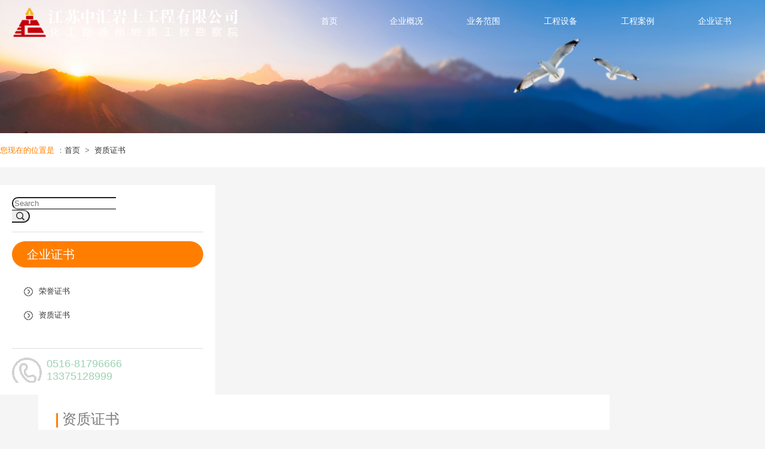

--- FILE ---
content_type: text/html; charset=utf-8
request_url: http://zhytgs.com/certificate/show-143.html
body_size: 3540
content:
<!DOCTYPE html>
<html>
<head><meta charset="utf-8" />
    
    <title>企业信用管理档案 - 资质证书 - 江0苏中汇岩土工程有限公司</title>
    <meta name="keywords" content="" />
    <meta name="description" content="" />
    <meta charset="UTF-8">
    <meta name="renderer" content="webkit">
    <meta http-equiv="X-UA-Compatible" content="IE=edge,chrome=1">
    <meta name="viewport" content="width=device-width, initial-scale=1.0,user-scalable=no">
    <meta name="viewport" content="width=device-width, initial-scale=1, minimum-scale=1, maximum-scale=1, user-scalable=no">
    <link rel="stylesheet" href="/templates/main/css/public.css" />
    <link rel="stylesheet" href="/templates/main/css/index.css" />
    <link rel="stylesheet" href="/templates/main/css/masterslider.main.css" />
    <link rel="stylesheet" href="/templates/main/css/ms-skin-sample.css" />
    <link rel="stylesheet" type="text/css" href="http://www.jq22.com/jquery/bootstrap-3.3.4.css">
    <link rel="stylesheet" href="/templates/main/css/qyjj.css">
    <script type="text/javascript" src="/templates/main/js/jquery-1.11.0.js"></script>
    <script src="http://www.jq22.com/jquery/bootstrap-3.3.4.js"></script>
</head>

<body>

    <div class="idx_bannerbox">
<!--Header-->
<div class="head">
    <div class="w100 clearfix">
        <a class="logo fl" href="#">
            <img src="/templates/main/images/logo.png">
        </a>
        <a class="_a1" href="#">
            <img src="/templates/main/images/menu.png" alt="">
        </a>
        <section class="demo">
            <div class="page-menu-wrapper clearfix">
                <ul class="menu-share">
                    <li><a href="/index.html">首页</a></li>
                    <li>
                        <a href="#" title="">企业概况</a>
                        <ul class="dropdown-menu follow">
                         
                            <li><a href="/content/about.html" title="">企业简介</a></li>
                            <li><a href="/content/culture.html" title="">企业文化</a></li>
                            <li><a href="/content/organization.html" title="">组织机构</a></li>
                        </ul>
                    </li>
                    <li><a href="/content/business.html">业务范围</a></li>
                    <li><a href="/equipments.html">工程设备</a></li>
                    <li>
                        <a href="#" title="">工程案例</a>
                        <ul class="dropdown-menu follow">
                              <!--类别-->
                       
                            <li><a href="/cases/57.html" title="">设计案例</a></li>
                             
                            <li><a href="/cases/56.html" title="">基坑支护</a></li>
                             
                            <li><a href="/cases/55.html" title="">桩基施工</a></li>
                             

                        </ul>
                    </li>
                    <li>
                        <a href="#" title="">企业证书</a>
                        <ul class="dropdown-menu follow">
                               <!--类别-->
                       
                            <li><a href="/certificate/54.html" title="">荣誉证书</a></li>
                             
                            <li><a href="/certificate/53.html" title="">资质证书</a></li>
                             
                        </ul>
                    </li>
                </ul>
            </div>
        </section>


        <div class="footer-main">
            <div class="container _a14">
                <ul class="a30">
                    <li>
                        <div class="padding_1">
                            <div class="gz"></div>
                            <h6 class="bg_d font_weight">首页
                            </h6>

                        </div>
                    </li>
                    <li>
                        <div class="padding_1">
                            <div class="gz"></div>
                            <h6 class="bg_d font_weight">企业概况
                                        <img class="desktop-im" src="/templates/main/images/icon-jia.png" alt="">
                            </h6>
                            <ul class="_section">
                           <li><a href="/content/about.html" title="">企业简介</a></li>
                            <li><a href="/content/culture.html" title="">企业文化</a></li>
                            <li><a href="/content/organization.html" title="">组织机构</a></li>
                            </ul>
                        </div>
                    </li>
                    <li>
                        <div class="padding_1">
                            <div class="gz"></div>
                            <h6 class="bg_d font_weight">业务范围
                                      
                            </h6>
                         
                        </div>
                    </li>
                    <li>
                        <div class="padding_1">
                            <div class="gz"></div>
                            <h6 class="bg_d font_weight">工程设备
                                       
                            </h6>
                      
                        </div>
                    </li>
                    <li>
                        <div class="padding_1">
                            <div class="gz"></div>
                            <h6 class="bg_d font_weight">工程案例
                                        <img class="desktop-im" src="/templates/main/images/icon-jia.png" alt="">
                            </h6>
                            <ul class="_section">
                      
                            <li><a href="/cases/57.html" title="">设计案例</a></li>
                             
                            <li><a href="/cases/56.html" title="">基坑支护</a></li>
                             
                            <li><a href="/cases/55.html" title="">桩基施工</a></li>
                             
                            </ul>
                        </div>
                    </li>
                    <li>
                        <div class="padding_1">
                            <div class="gz"></div>
                            <h6 class="bg_d font_weight">企业证书
                                        <img class="desktop-im" src="/templates/main/images/icon-jia.png" alt="">
                            </h6>
                            <ul class="_section">
                        
                            <li><a href="/certificate/54.html" title="">荣誉证书</a></li>
                             
                            <li><a href="/certificate/53.html" title="">资质证书</a></li>
                             
                            </ul>
                        </div>
                    </li>
                </ul>
            </div>
        </div>
        <script>
            $(".padding_1 h6").click(function () {
                var b = $(this).children("img");
                var a = b.attr("src");
                if (a == "/templates/main/images/icon-jia.png") {

                    a = "/templates/main/images/icon-jian.png";
                    b.attr("src", a);
                    $(this).siblings("._section").show(300);
                    $(this).addClass("c-f");
                    $(this).removeClass("bg_d").parent().parent().siblings().find("._section").hide(300);
                    $(this).parent().parent().siblings().find("h6").removeClass("c-f");
                    $(this).removeClass("bg_d").parent().parent().siblings().find(".desktop-im").attr("src", "/templates/main/images/icon-jia.png")
                    $(this).removeClass("bg_d").parent().parent().siblings().find("h6").addClass("bg_d");
                } else {
                    a = "/templates/main/images/icon-jia.png";
                    b.attr("src", a);
                    $(this).parent().parent().children("._section").hide(300);
                    $(this).addClass("bg_d").siblings("._section").hide(300);
                    $(this).removeClass("c-f");
                }
            })
        </script>
    </div>
</div>

<!--/Header-->
        <div class="qyjj-ban">
            <img src="/templates/main/images/qyjj_ban2.jpg" alt="">
        </div>
    </div>
    
    <div class="brand-nav">
        <div class="container">
            <div class="row">
                <div class="col-lg-12 col-md-12 col-sm-12 col-xs-12">
                    <div class="brand1">
                        <span>您现在的位置是 <font>：</font></span>
                        <ul>
                            <li><a href="/index.html">首页</a> <font> &nbsp>&nbsp&nbsp</font> </li>
                   <!--         <li><a href="#">企业概况</a> <font>&nbsp >&nbsp&nbsp</font> </li>-->
                            <li><a href="<%linkurl("certificate")%">资质证书</a> <font></font> </li>
                        </ul>
                    </div>
                </div>
            </div>
        </div>
    </div>
    <div class="qyjj-main">
        <div class="container">
            <div class="row">
                <div class="col-lg-3 col-md-3 col-sm-3 col-xs-3 qyjj-main-left-search">
                    <div>
                        <form class="bs-example bs-example-form" role="form">
                            <div class="row">
                                <div class="col-lg-12 col-md-12 col-sm-12 col-xs-12 padding-0">
                                    <div class="input-group">
                                        <input type="text" class="form-control" placeholder="Search">
                                        <div class="input-group-btn">
                                            <button type="button" class="btn btn-default dropdown-toggle _input-group-btn1">
                                                <img src="/templates/main/images/qyjj-fdj.png" alt="">
                                            </button>
                                        </div><!-- /btn-group -->
                                    </div><!-- /input-group -->
                                </div><!-- /.col-lg-6 -->
                            </div><!-- /.row -->
                        </form>
                    </div>

                    <div class="_qy1">
                    <span>企业证书</span>
                        
                    <ul>
                        
                        <li>
                            <a href="/certificate/54.html">荣誉证书</a>
                        </li>
                          
                        <li>
                            <a href="/certificate/53.html">资质证书</a>
                        </li>
                          
                        </ul>
                    </div>
                    <script>
                        $(function(){
                            $("._qy1>ul>li>a").mouseover(function(){
                                $(this).css("background","url(\"/templates/main/images/qyjj-arrow2.png\") 0 13px no-repeat")
                                    .css("color","#FF7E00")
                            });
                            $("._qy1>ul>li>a").mouseout(function(){
                                $(this).css("background","url(\"/templates/main/images/qyjj-arrow1.png\") 0 13px no-repeat")
                                    .css("color","#333")
                            })
                        })
                    </script>
                    <div class="qyjj-tel">
                        <span>
                            0516-81796666  <br>
                            13375128999
                        </span>
                    </div>
                </div>


                <div class="col-lg-9 col-md-9 col-sm-9 col-xs-9 qyjj-right">
                    <div class="qyjj-right-1">

                        <span><i></i>资质证书</span>
                    </div>
                    <div class="qyjj-right-2">
                    	<div class="product_title">企业信用管理档案</div>
                    	<div class="product_time">发布时间：2018-03-23</div>
                        <p>
                            
                        	<img src="/upload/201803/23/201803231533057115.jpg" />
                        
                                
                        </p>
                    </div>

                </div>
            </div>
        </div>
    </div>
<!--Footer-->
    <div class="_footer">
        <div class="container">
            <div class="row">
                <div class="col-lg-12 col-md-12 col-sm-12 col-xs-12 padding-20">
                    <ul class="_footer_ul">
                        <!--<li>江00苏中汇岩土工程有限公司 ©版权所有</li>-->
                        <!--<li>服务热线：0516-81796666     手机号码：13375128999</li>-->
                        <!--<li>传真：0516-81796666</li>-->
                        <!--<li>地址: 徐州市泉山区卧牛山中化地质勘察院新建楼</li>-->
                        <li>联系人：杜明礼</li>
                        <li>联系人职务：总经理</li>
                        <li>联系电话：13375128999</li>
                        <li>公司电话：0516-8179666</li>
                        <li>地址: 徐州市泉山区卧牛山中化地质勘察院新建楼</li>
                        <li><a href="https://beian.miit.gov.cn/" >苏ICP备17074548号-1</a></li>
                    </ul>
                    <img class="_footer_img" src="/templates/main/images/ewm1.png" alt="">
                </div>
            </div>
        </div>
    </div>

<script type="text/javascript" src="/templates/main/js/jquery.superslide.2.1.2.js"></script>

<script type="text/javascript" src="/templates/main/js/index.js"></script>
<!--/Footer-->
</body>
</html>

--- FILE ---
content_type: text/css
request_url: http://zhytgs.com/templates/main/css/public.css
body_size: 3348
content:
html, body, div, span, applet, object, iframe, h1, h2, h3, 
h4, h5, h6, p, blockquote, pre, a, abbr, acronym, address, cite, code, del, dfn, em, font, img, ins, kbd, q, s, samp, 
small, strike, sub, sup, tt, var, dl, dt, dd, ol, ul, li, 
fieldset, form, label, legend, table, caption, tbody, tfoot, 
thead, tr, th, td { 
    margin: 0; 
    padding: 0; 
    border: 0; 
    outline: 0; 
    font-weight: inherit; 
    font-style: inherit; 
    font-size: 13px; 
    font-family:"microsoft yahei","simhei",sans-serif;
    vertical-align: baseline; 
	color:#7b7b7b;
} 
:focus { 
    outline: 0; 
}
html{width:100%;}
	
body{ position: relative; margin: 0 auto; max-width: 100%;-webkit-transition: padding-top 400ms; transition: padding-top 400ms;overflow-x: hidden;}
table { 
    border-collapse: separate; 
    border-spacing: 0; 
} 
caption, th, td { 
    text-align: left; 
    font-weight: normal; 
}
a{ text-decoration:none; color:#5a5a5a;} 
a img, iframe { 
    border: none; 
}
img{ vertical-align:top;} 
ol, ul { 
    list-style: none; 
} 
input, textarea, select, button { 
    font-size: 100%; 
    font-family: inherit; 
} 
select { 
    margin: inherit; 
} 
/* Fixes incorrect placement of numbers in ol’s in IE6/7 */ 
ol { *margin-left:2em; }

p{ line-height: 22px;}

 /* == clearfix == */ 
.clearfix:after { 
    content:"\200B"; 
    display:block; 
    height:0; 
    clear:both; 
}
 
.clearfix {*zoom:1;}/*IE/7/6*/ 
/* == 以上 reset Css == */ 


/* =====共用左右浮动====== */
.fl{ float:left;}
.fr{ float:right;}
/* =====共用左右浮动====== */





/*==== 共用宽度，左右居中 ======*/
.w1200{ width: 1200px; margin:0 auto;}
.hidden{display:none;}
.w100{ width: 100%; margin:0 auto;}

/* 字体 */


@font-face {
    font-family: 'novecento_widenormal';
    src: url('../font/novecentowide-normal.eot');
    src: url('../font/novecentowide-normal.eot?#iefix') format('embedded-opentype'),
         url('../font/novecentowide-normal.woff2') format('woff2'),
         url('../font/novecentowide-normal.woff') format('woff'),
         url('../font/novecentowide-normal.ttf') format('truetype'),
         url('../font/novecentowide-normal.svg#novecento_widenormal') format('svg');
    font-weight: normal;
    font-style: normal;
}

@font-face {
    font-family: 'dincond_medium';
    src: url('../font/dincond-medium-webfont.eot');
    src: url('../font/dincond-medium-webfont.eot?#iefix') format('embedded-opentype'),
         url('../font/dincond-medium-webfont.woff2') format('woff2'),
         url('../font/dincond-medium-webfont.woff') format('woff'),
         url('../font/dincond-medium-webfont.ttf') format('truetype'),
         url('../font/dincond-medium-webfont.svg#dincond-mediumalternateRg') format('svg');
    font-weight: normal;
    font-style: normal;

}

@font-face {
    font-family: 'dincond_bold';
    src: url('../font/dincond-bold-webfont.eot');
    src: url('../font/dincond-bold-webfont.eot?#iefix') format('embedded-opentype'),
         url('../font/dincond-bold-webfont.woff2') format('woff2'),
         url('../font/dincond-bold-webfont.woff') format('woff'),
         url('../font/dincond-bold-webfont.ttf') format('truetype'),
         url('../font/dincond-bold-webfont.svg#dincond-mediumalternateRg') format('svg');
    font-weight: normal;
    font-style: normal;

}
@font-face {font-family:"Montserrat-Regular";src:url("../font/Montserrat-Regular.eot?") format("eot"),url("../font/Montserrat-Regular.woff") format("woff"),url("../font/Montserrat-Regular.ttf") format("truetype"),url("../font/Montserrat-Regular.svg#Montserrat-Regular") format("svg");font-weight:normal;font-style:normal;}










a.greenmore{width:146px;height:40px; margin: 0 5px;padding-top:155px; color: #333; font-size: 18px; font-weight: bold; background-color: #93cdb3; text-align: center; display: inline-block; _zoom: 1; *display: inline; -webkit-transition: all 400ms; transition: all 800ms;}
a.greenmore2{width:146px;height:40px; margin: 67px 5px 0; color: #333; font-size: 18px; font-weight: bold; background-color: #b0c735;line-height:40px;border-radius: 20px; text-align: center; display: inline-block; _zoom: 1; *display: inline; -webkit-transition: all 400ms; transition: all 800ms;}
a.greenmore:hover{background-color:#66c397;transition: all 800ms;}
/* 顶部导航 */
.head{ position: fixed; left: 0; top: 0; padding-top: 30px; width: 100%; height: 50px;  -webkit-transition: all 300ms; transition: all 300ms; z-index: 5; position: absolute;}
.head.hide{ top: 0;}
.head .logo{width:30%;}
.head .logo img{width:100%;margin-left:15px;}
ul.nav{ margin-top: 1px;}
ul.nav li{ margin-left: 40px;}
ul.nav li a{ font-size: 14px; font-weight: bold;}

/* 顶部区域 */
.top_section{ position: relative; width: 100%; height: 677px; z-index: 2;}
.top_section .top_sectionbg{ position: absolute; left: 0; top: 0; width: 100%; height: 677px; z-index: 1; -webkit-animation: top_sectionbg 2s forwards; animation: top_sectionbg 2s forwards; opacity: 0;}
.top_section > .w1200{ position: relative; z-index: 2;}

.container>.w1200{position: relative;z-index:2;}
.about_sectionbg{ background:#000 url(../images/about_ban.jpg) center top no-repeat; background-size: cover;}
.news_sectionbg{ background:#000 url(../images/n1.jpg) center no-repeat; background-size: cover;}
.service_sectionbg{ background:#000 url(../images/s1.jpg) center no-repeat; background-size: cover;}
.focus_sectionbg{ background:#000 url(../images/temp2.jpg) center no-repeat; background-size: cover;}
.prod_sectionbg{ background:#000 url(../images/temp.jpg) center no-repeat; background-size: cover;}
.join_sectionbg{ background:#000 url(../images/temp.jpg) center no-repeat; background-size: cover;}
.contact_sectionbg{ background:#000 url(../images/temp.jpg) center no-repeat; background-size: cover;}

.case_sectionbg{ background: url(../images/temp2.jpg) center no-repeat; background-size: cover;}



@-webkit-keyframes top_sectionbg{
	0%{ opacity: 0;}
	100%{ opacity: 1;}
}
@keyframes top_sectionbg{
	0%{ opacity: 0;}
	100%{ opacity: 1;}
}

/* 页脚  */
.footer{ margin-bottom: 40px; padding-top: 20px;}
.footer h1{ color: #96cdb4; font-size: 30px; font-family: dincond_bold,sans-serif; letter-spacing: -1px;}
.footer h2{ padding-right: 20px; color: #8b8b8b; font-size: 16px; font-weight: bold; display: inline-block; background: url(../images/footer_icon1.png) right top no-repeat;}
.footer p{ padding-right: 10px; width: 240px; color: #8b8b8b; line-height: 16px; font-weight: bold;}

h1.sectitle{  margin-bottom: 20px; color: #4bbe14; font-size: 22px; font-family: novecento_widenormal,sans-serif;  text-transform: uppercase;}

h1.h1-hmove{margin-right:-30px;}

.ndbox{}


.carousel{position: relative;  margin-bottom: 20px;line-height: 1;}
.carousel-inner{position: absolute; left: 0; top: 0; z-index: 2; width: 100%;overflow: hidden;}
.carousel-inner > .item{position: relative;display: none;-webkit-transition: 0.6s ease-in-out left;-moz-transition: 0.6s ease-in-out left;-o-transition: 0.6s ease-in-out left;transition: 0.6s ease-in-out left;}
.carousel-inner > .iright{position: relative;display: none;-webkit-transition: 1s ease-in-out left;-moz-transition: 1s ease-in-out left;-o-transition: 1s ease-in-out left;transition: 1s ease-in-out left;}

.carousel-inner > .item > img,
.carousel-inner > .item > a > img{display: block;line-height: 1;}
.carousel-inner > .active,
.carousel-inner > .next,
.carousel-inner > .prev{display: block;}
.carousel-inner > .active{left: 0;}
.carousel-inner > .next,
.carousel-inner > .prev{position: absolute;top: 0;width: 100%;}
.carousel-inner > .next{left: 100%;}
.carousel-inner > .prev{left: -100%;}
.carousel-inner > .next.left,
.carousel-inner > .prev.right{left: 0;}
.carousel-inner > .active.left{left: -100%;}
.carousel-inner > .iright.active.left{left: 100%;}
.carousel-inner > .active.right{left: 100%;}
.carousel-control{position: absolute;/*top: 40%;left: 15px;width: 40px;height: 40px;margin-top: -20px;font-size: 60px;font-weight: 100;line-height: 30px;color: #ffffff;text-align: center;background: #222222;border: 3px solid #ffffff;-webkit-border-radius: 23px;-moz-border-radius: 23px;border-radius: 23px;opacity: 0.5;filter: alpha(opacity=50);*/ z-index: 3;}
.carousel-control.right{right: 15px;left: auto;}
.carousel-control:hover,
.carousel-control:focus{color: #ffffff;text-decoration: none;opacity: 0.9;filter: alpha(opacity=90);}
.carousel-indicators{position: absolute;bottom: 85px;right: 15px;z-index: 5;margin: 0;list-style: none;}
.carousel-indicators li{display: block;float: left;width: 27px;height: 4px;margin-left: 5px;text-indent: -999px; background: url(../images/idx.jpg) center no-repeat;}
.carousel-indicators .active{ background: url(../images/idx_on.jpg) center no-repeat;}
.carousel-caption{position: absolute;right: 0;bottom: 0;left: 0;padding: 15px;background: #333333;background: rgba(0, 0, 0, 0.75);}
.carousel-caption h4,
.carousel-caption p{line-height: 20px;color: #ffffff;}
.carousel-caption h4{margin: 0 0 5px;}
.carousel-caption p{margin-bottom: 0;}

.pagetitle_move{ -webkit-animation: pagetitle_move 1s forwards; animation: pagetitle_move 1s forwards;}
@-webkit-keyframes pagetitle_move{
	0%{ right: -50px; opacity: 0;}
	100%{ right: 0; opacity: 1;}
}
@keyframes pagetitle_move{
	0%{ right: -50px; opacity: 0;}
	100%{ right: 0; opacity: 1;}
}



.idxfooter{ position: fixed; left: 0; bottom: 0; padding: 25px 0; width: 100%; min-height: 263px; z-index: 1;}
.idxfooter .idx-footerleft{ position: relative; padding-left: 150px;}
.idxfooter .idx-footerleft .lamp{ position: absolute; left: -42px; top: -100px; opacity:0;filter:alpha(opacity=0);-webkit-transition: all 600ms; transition: all 600ms;}
.idxfooter .idx-footerleft .lamp.active{ top: -25px;opacity:1;filter:alpha(opacity=100);}
.idxfooter .idx-footerleft .font{ position: absolute; left: 70px; top: 0;}
.idxfooter .idx-footerleft h1{ margin-bottom: 5px; color: #96cdb4; font-size: 30px; font-family: dincond_bold,sans-serif; letter-spacing: -1px;}
.idxfooter .idx-footerleft h2{ margin-bottom: 5px; padding-right: 20px; color: #a3a3a3; font-size: 16px; font-weight: bold; background: url(../images/footer_icon1.png) right top no-repeat;}
.idxfooter .idx-footerleft p{ color: #a3a3a3; font-weight: bold;}
.idxfooter .idx-footerright a{ margin-left: 10px; width:153px; height: 188px; display: block;}
.idxfooter .idx-footerright a.idx-footericon1{ background: url(../images/ewm.png) no-repeat;}


.scroll-top{display:none;position: fixed;right:40px;bottom:40px;background: url(../images/scroll-top.jpg) no-repeat;width:64px;height:64px;z-index: 999;cursor: pointer;}


--- FILE ---
content_type: text/css
request_url: http://zhytgs.com/templates/main/css/index.css
body_size: 4726
content:

@font-face{font-family: 'dincond-medium-webfont';src: url('../font/dincond-medium-webfont.eot');src: url('../font/dincond-medium-webfont.eot?#iefix') format('embedded-opentype'), url('../font/dincond-medium-webfont.woff2') format('woff2'), url('../font/dincond-medium-webfont.woff') format('woff'), url('../font/dincond-medium-webfont.ttf') format('truetype'), url('../font/dincond-medium-webfont.svg#novecentowide-bold-webfont') format('svg');}
.idx_bannerbox{ position: relative; left: 0; top: 0; width: 100%; /*height: 677px;*/  z-index: 2;}
.idx_bannerbox:hover .master-slider {z-index:4 !important;}
.idx_bannerbox .idx_bannermask{ position: absolute; left: 0; top: 0; width: 100%; height: 100%;  opacity: 0; z-index: 3;transition:opacity .1s;}
/*.ms-bullets.ms-dir-h{ margin-right: -537px;}*/
/*.ms-bullets.ms-dir-h{left:0;}*/
.ms-bullets.ms-dir-h{bottom:5% !important;}
.ms-skin-default .ms-bullet{ width: 27px !important; height: 4px !important; background: url(../images/idx.jpg) center no-repeat !impo
rtant;}
.ms-skin-default .ms-bullet-selected{ background: url(../images/idx_on.jpg) center no-repeat !important;}

/*.master-slider{min-width: 1200px !important;}*/
/*.ms-slide{min-width: 1200px;height:530px !important;}*/


.idxbox{ position: relative;}
.idxbox-top{margin-top:-311px;position:relative;width:100%;overflow: hidden;}
.idxbox-top .idxtbg{width:1881px;height:311px;background:url(../images/idxbox-top-bg.jpg) no-repeat center top;position:absolute;top:0;left:50%;margin-left:-600px;}
.idxbox-topcontent{ height: 311px; overflow: hidden;position: relative;z-index:2;}
.idxbox-topcontent .t1{ padding: 44px 30px 0 30px; width: 324px; height: 237px; /*background-color: #f2f4ed;*/text-align: right;}
.idxbox-topcontent .t1 h1 { color: #333; font-size: 37px; font-family: dincond_bold,sans-serif; }
.idxbox-topcontent .t1 h2 { color: #333; font-size: 18px; font-family: dincond_medium,sans-serif; }
.idxbox-topcontent .t1 h3 { margin: 7px 0; color: #555; font-size: 17px; font-weight: bold; }
.idxbox-topcontent .t1 h4{line-height: 30px;overflow: hidden;margin: 20px 0 10px;height:31px;}
.idxbox-topcontent .t1 h4 span{font-size: 42px;font-family: 'dincond-medium-webfont';vertical-align: top;letter-spacing: -3px;}
.idxbox-topcontent .t1 h4 span,.idxbox-topcontent .t1 h4 i{float: right;font-style: normal;color: #555;}
.idxbox-topcontent .t1 h4 i{line-height: 20px;font-size: 15px;font-weight: bold;margin-left: 5px;}
.idxbox-topcontent .t1 p{line-height: 20px;}
.idxbox-topcontent .t2{ padding: 44px 10px 0 30px; width: 440px; height: 237px; background-color: #dfeaf2;}
.idxbox-topcontent .t2 h1{ margin-bottom: 6px; color: #636678; font-size: 22px; }
.idxbox-topcontent .t2 h2{ margin: 7px 0 28px; color: #0278d0; font-size: 16px;}
.idxbox-topcontent .t2 h3{ color: #7c8382; font-size: 16px;margin-bottom:13px;}
.idxbox-topcontent .t2 ul{ /*margin-top: 15px;*/}
.idxbox-topcontent .t2 ul li{ margin-right: 7px; margin-bottom: 5px; color: #717776; white-space: nowrap; display: inline-block;}
.idxbox-topcontent .t3{ position: relative; padding: 44px 30px 0 30px; width: 276px; height: 237px; background: url(../images/t3bg.jpg) center no-repeat;}
.idxbox-topcontent .t3 .t3-icon1{ position: absolute; left: 30px; top: 58px; width: 80px; height: 80px;}
.idxbox-topcontent .t3 h1{ margin-bottom: 7px; color: #636678; font-size: 22px;}
.idxbox-topcontent .t3 h2{ color: #53b184; font-size: 16px;line-height:22px;}
.idxbox-bottom{ background-color: #f4f4f4;overflow: hidden;}
.idxbox-bottom .b1{box-sizing:border-box; padding:30px 30px 30px; width: 33.33%; overflow: hidden; border-left: 1px solid #efefef;height:360px;background:#fff;}
.idxbox-bottom .b1 h1{ color: #696969; font-size: 22px; margin-bottom:10px;}
.idxbox-bottom .b1 h2{ margin-bottom: 15px; color: #ff7e00;font-size: 24px; line-height: 25px; letter-spacing: -2px;font-weight: 600;text-transform: uppercase; }
.idxbox-bottom .b1 h3{ margin-bottom: 5px; color: #696969;font-weight: bold; font-size: 17px;margin-bottom:10px;}
.idxbox-bottom .b1 p{color:#9c9292;line-height:20px;}
.idxbox-bottom .b2{box-sizing:border-box; padding: 30px 30px 27px 30px; width: 33.33%; height:360px;background:#fff;/*background: url(../images/b2bg.jpg) right 150px no-repeat;*/ border-left: 1px solid #efefef; border-right: 1px solid #efefef; overflow: hidden;}
.idxbox-bottom .b2 p>span{ margin: 0 5px 0 10px; color: #4dc47d; font-size: 42px; font-family: Montserrat-Regular,sans-serif; vertical-align: -18px; letter-spacing:-4px;}
.idxbox-bottom .b2 p{color:#8b8b8b;}
.idxbox-bottom .b2 ul{  margin-bottom: 10px; width: 100%; height: 350px; overflow: hidden;}
.idxbox-bottom .b2 ul li{ margin-left:1.66%; margin-right:1.66%; margin-bottom: 10px; width: 30%; height: 160px; overflow: hidden;position: relative; text-align: center;}
.idxbox-bottom .b2 ul li a{display: block;width:100%;height:100%;}
.idxbox-bottom .b2 ul li a span{display: block;width:100%;height:67px;padding-top:43px;text-align: center;position: absolute;top:0;left:0;background:#66ba96 url(../images/search-icon.png) center no-repeat;color:#fff;font-size:16px;opacity: 0;filter: alpha(opacity = 0);transform:translateY(30px);transition:all .3s;}
.idxbox-bottom .b2 ul li a:hover span{transform:translateY(0px);opacity: 1;filter: alpha(opacity = 100);}


.idxbox-bottom .b2 h1{ color: #9c9292;}
.idxbox-bottom .b2 p{color:#9c9292;font-size:13px;max-width:120px;margin:0 auto;}
.idxbox-bottom .b3{box-sizing:border-box; padding: 30px 10px 30px 30px; width: 33.33%; }
.idxbox-bottom .b3 h1{ margin-bottom: 13px; margin-top: 3px;  color: #96cfae; font-size: 30px; font-family: dincond_bold,sans-serif; letter-spacing: -1px;line-height:24px;}
.idxbox-bottom .b3 h2{ margin-bottom: 5px; color: #9c9292; font-size: 20px; }
.idxbox-bottom .b3 h3{ margin-bottom:4px; color: #96cfae; font-size: 26px; font-family:Microsoft YaHei ;letter-spacing: -1px;}
.idxbox-bottom .b3 h4{display:inline-block; margin-bottom: 7px; padding-right: 20px; color: #9c9292; font-size: 14px; font-weight: bold;background: url(../images/footer_icon1.png) right top no-repeat; }
.idxbox-bottom .b3 p{ color: #9c9292;font-size: 14px;line-height: 20px;margin-bottom: 5px;}
.idxbox-bottom .b3 a{margin-bottom: 7px; padding-right: 20px; color: #9c9292; font-size: 16px; font-weight: bold;transition:all .3s;}
.idxbox-bottom .b3 a:hover{color:#96cfae;}


.index_top{width:100%; height: 530px; margin: auto; }
.font_red{color: #ff4000;}
.font_blue{ color: #3871f7;}
.font_green{color: #96d1c6;}
/*.index_tel{background: url("../picture/tel.png") left center no-repeat; }*/




.demo {
    /*min-height: 300px;*/
    float:right;
    margin-right:20px;
}
.head .logo img{margin-left:20px;}
.page-menu-wrapper {
    /*width:700px;*/
    margin: 0 auto;
    float: right;
}
.page-menu-wrapper > ul > li {
    position: relative;
    float: left;
    width: 100px;
    height: 50px;
    line-height: 50px;
    text-align: center;
    margin-right: -1px;
}
.menu-function {
    float: left;
}
.menu-share {
    float: right;
}
.page-menu-wrapper > .menu-function > li:first-child {
    border-left: none;
}
.page-menu-wrapper > .menu-share > li:last-child {
    border-right: none;
}
.page-menu-wrapper a {
    position: relative;
    display: block;
    font-size: 16px;
    height: 50px;
    padding: 0 15px;
    color: #fff;
    transition: all .3s ease-out;
}
.page-menu-wrapper > ul > li:hover > a {
    color: #0278d0;
    background-color: #fff;
}
.page-menu-wrapper > ul > li:hover .dropdown-menu {
    display: block;
}
.dropdown-menu {
    display: none;
    position: absolute;
    width: 260px;
    font-size: 18px;
    font-weight: bold;
    text-align: left;
    background-color: #fff;
}
.dropdown-menu.categories a {
    color: #000;
}
.dropdown-menu.categories a:hover {
    color: #5bc4be;
    margin-left: 10px;
}
#search:target a[href="#search"] {
    display: none;
}
#search:target ~ #search-hidden {
    display: block;
}
#search-hidden {
    display: none;
    padding: 0 5px;
    background-color: #fff;
}
#search-hidden input {
    border: none;
    line-height: 24px;
    width: 180px;
}
#search-hidden a {
    float: right;
    padding: 0;
    width: 20px;
    height: 45px;
}
#search-hidden a:before {
    content: "\7d";
    left: 0;
    color: #446cb3;
}
/*.menu-function > li > a,.menu-share > li > a {*/
    /*padding-left: 40px;*/
/*}*/
.page-menu-wrapper a:before {
    position: absolute;
    left: 15px;
    font-family: 'icomoon';
    font-style: normal;
    speak: none;
    font-weight: normal;
    font-smoothing: antialiased;
    font-size: 18px;
    vertical-align: middle;
}

/*follow*/
.dropdown-menu.follow {
    width:100px;
}
.dropdown-menu.follow a {
    /*padding-left: 30px;*/
    line-height: 50px;
    font-size: 14px;
    text-align: center;
}
.dropdown-menu.follow a:before {
    left: 10px;
}
.dropdown-menu.follow li:nth-child(1) a {
    color: #666;
}
.dropdown-menu.follow li:nth-child(2) a {
    color: #666;
}
.dropdown-menu.follow li:nth-child(3) a {
    color: #666;
}
.dropdown-menu.follow li:nth-child(4) a {
    color: #666;
}
.dropdown-menu.follow li:nth-child(5) a {
    color: #666;
}
.dropdown-menu.follow li:nth-child(1):hover {
    background-color: #07beed;
}
.dropdown-menu.follow li:nth-child(2):hover {
    background-color: #07beed;
}
.dropdown-menu.follow li:nth-child(3):hover {
    background-color: #07beed;
}
.dropdown-menu.follow li:nth-child(4):hover {
    background-color: #07beed;
}
.dropdown-menu.follow li:nth-child(5):hover {
    background-color: #07beed;
}
.dropdown-menu.follow li:hover a {
    color: #fff;
    margin-left: 3px;
}
.dropdown-menu.share {
    width: 115px;
    right:0;
}
.dropdown-menu.share a {
    margin: 10px;
    line-height: 26px;
    font-size: 12px;
    padding-left: 20px;
    border: 1px solid #cbcbcb;
    border-radius: 2px;
    color: #4c4c4c;
    background-color: #efefef;
}
.dropdown-menu.share a:hover {
    background-color: #fff;
}
.dropdown-menu.share li a:before {
    font-size: 12px;
    left: 5px;
}
.dropdown-menu.share li:nth-child(1) a:before {
    content: "\e04c";
    color: #314d91;
}
.dropdown-menu.share li:nth-child(2) a:before {
    content: "\e0a2";
    color: #07beed;
}
.dropdown-menu.share li:nth-child(3) a:before {
    content: "\e022";
    color: #2d2d2d;
}





/* 2.23 */
.ms-slide>img:nth-child(1){
    width:100%;
}
._a1{
    display:none;
    float:right;
    margin-right:15px;
}
._a1 img{width:100%;}
._a2{}
._a3{
    display:inline-block;
}
._a2{
    width:100%;
    box-sizing:border-box;
    padding:0px 10px 10px 0px;
}
._a5{
    width:50%;
    box-sizing:border-box;
    padding:0px 10px 10px 10px;
}
._a3{
    width:50%;
}

/* 手机导航 */
.padding_1 h6 {
    padding: 0 24px;
    font-weight: normal;
    margin: 0;
    height: 40px;
    line-height: 40px;
}
ul._section {
    padding: 10px 24px;
    border-bottom:1px solid #f2f2f2;
}
._section>li {
    min-height: 26px;
    line-height: 26px;
}
._section {
    display: none;
}
.padding_1 h6 img{
    float:right;
    margin-top:13px;
}
.c-f{background-color:#f2f2f2;}
.footer-main{display:none;}




/* 手机导航 end */
#masterslider{
    width:100% !important;
}
._a4{
    max-width:100%;
    display:block;
    margin:0 auto;
}
.b2 ul li img{
    max-width:100%;
}
#s{
    display: -webkit-box;
    -webkit-line-clamp: 8;
    -webkit-box-orient: vertical;
    overflow: hidden;
    font-size:14px;
}
._b1{

}
._b2{

}
._a2,._a3,._a5{
    width:33.33%;
}
.b1>span{
    display:block;
    line-height:24px;
}
.b1>span a{
    color:#96CFAE;
}
.qyjj-ban>img{
    width:100%;
}

/* 公司简介 */
._footer{
    background-color:#181818;
    padding:30px 0;
}
._footer_ul{
    float: left;
}
._footer_ul>li{
    color:#F5F5F5;
    line-height:32px;

}
._footer_img{
    float:right;
    max-width:140px;
}
/* 工程设备 */
.qyjj-right-2>ul>li{
    float: left;
    width:30%;
    border:1px solid #ddd;
    margin:1% 1.66%;
}
.qyjj-right-2>ul>li>a>img{
    display: block;
    width:100%;
}
.qyjj-right-2>ul>li>a>span{
    display:block;
    border-top:1px solid #ddd;
    padding:8px;
}



/* 间距 */



/* 间距 end */



/* 工程设备 end */

.input-group .form-control{
    z-index: 0 !important;
}





@media (min-width:769px){
    ._b2{
        display:none;
    }
}
@media (min-width:1025px){
    .page-menu-wrapper > ul > li{
        width:120px;
    }
    .dropdown-menu.follow{
        width:120px;
    }
}
@media (min-width:1440px){
    .head .logo{
        width:auto;
        max-width:30%;
    }
}

@media(min-width:768px)and (max-width:1024px){
    .page-menu-wrapper a{font-size:14px;}
    .head .logo{width:30%;}
    .idxbox-bottom .b1{
        /*width:30%;*/
        box-sizing:border-box;
        padding: 30px 10px 30px;
    }
    .idxbox-bottom .b2{
        /*width:70%;*/
        box-sizing:border-box;
        padding: 30px 10px 27px 10px;
    }
    .idxbox-bottom .b3{
        /*width:100%;*/
        padding:30px 10px 10px 10px;
    }
    .idxbox-bottom .b3 h3{
        /*text-align: center;*/
    }
    ._a4{
        /*margin-left:75px !important;*/
    }
    .index_tel{font-size:16px !important;}
    ._a2{
        /*width: 100%;*/
        box-sizing: border-box;
        padding: 10px 0;
    }
    ._a3{
        /*width: 50%;*/
    }
    .idxbox-bottom .b3 p {
        color: #9c9292;
        font-size: 14px;
        line-height: 25px;
        margin-bottom: 5px;
    }
}
@media (max-width:1440px){
    ._a2{  width:100%;  }
    ._a3{width:50%;}
    ._a5{width:40%;}
}

@media (max-width:768px){
    ._b1{
        display:none;
    }
    ._a2,._a3,._a5{
        width:33.33%;
    }
    ._a3{padding-left:10px;box-sizing:border-box;}
    /*.head .logo{margin-top:10px;}*/
    .demo{display:none;}
    ._a1{display:block;}
    .head{padding-top:20px;}
    .footer-main{
        width:300px;
        border:5px solid #f2f2f2;
        position:absolute;
        right:0;
        top:60px;
        box-sizing:border-box;
        border-radius:5px;
        background-color: #fff;
    }
    .demo a{color:#333;}
    .page-menu-wrapper > ul > li{
        width:100%;
    }
    .page-menu-wrapper > ul > li:hover .dropdown-menu{
        top:0;
        right:94px;
    }
    .ms-nav-next,.ms-nav-prev{
        display:none;
    }
    .idxbox-bottom .b1{width:30%;}
    .idxbox-bottom .b2{width:70%;}
    .idxbox-bottom .b3{width:100%;}





}
@media (min-width:480px) and (max-width:768px){
    
}
@media (max-width:480px){
    .head .logo{width:50%;}
    .idxbox-bottom .b1{width:100%;height:auto;padding:20px;}
    .idxbox-bottom .b2{width:100%;height:auto;padding:20px; }
    .b2 ul li img{width:100%;}
    .idxbox-bottom .b2 ul{height:auto;}
    .idxbox-bottom .b3{padding:10px;}
    ._a4{max-width:100%;}
    /*._a1{width:px;}*/
    ._a2{
        width:100%;
        /*box-sizing:border-box;*/
        padding:10px;
    }
    ._a3,._a5{
        width:50%;
    }
    ._a5{
        padding:0;
    }


    .qyjj-right-2>ul>li{
        width:45%;
        margin:1% 2.5%;
    }
    .qyjj-right-2>ul>li>a>span{
        min-height:53px;
    }
}
@media (max-width: 320px){
    ._a4 {
        margin-left: 0px !important;
    }
}



--- FILE ---
content_type: text/css
request_url: http://zhytgs.com/templates/main/css/qyjj.css
body_size: 1425
content:

body{background-color:#F5F5F5;}
a{text-decoration: none;}
a:hover{text-decoration: none;}
ul{
    margin-bottom:0;
}
.head{padding-top:10px;}
.dropdown-menu.follow{width:auto;}

.dropdown-menu{min-width:0;margin:0;padding:0;border-radius:0;border:0;}
.dropdown-menu.follow li:hover a{margin-left:0;}
.dropdown-menu > li > a:hover, .dropdown-menu > li > a:focus{
    background:0;
}
.page-menu-wrapper a{display:block;padding:0 15px;width:100px;}
.dropdown-menu > li > a{padding:0 15px;}
.page-menu-wrapper > ul > li{width:auto;}

.container{padding:0;}

.brand-nav{height:57px;line-height:57px;background-color:#fff;margin-bottom:30px;}
.brand1>span{color:#FF7E00;float:left;}
.brand1>ul{float:left;}
.brand1>ul>li{float:left;}
.brand1>ul>li>a{color:#333;}

.qyjj-main-left-search{
    padding:20px;
    background-color:#fff;
    width:25%;
}
._qy1{
    border-top:1px solid #ddd;
    border-bottom:1px solid #ddd;
    margin:15px 0;
    padding:15px 0;
}
._qy1>span{
    display:block;
    border-radius:30px;
    background-color:#FF7E00;
    color:#fff;
    padding-left:25px;
    height:44px;
    line-height:44px;
    font-size:20px;
}
._qy1>ul{padding:20px;margin-bottom:0;}
._qy1>ul>li{line-height:40px;}
._qy1>ul>li>a{
    display:block;
    padding-left:25px;
    color:#333;
    background:url("../images/qyjj-arrow1.png") 0 13px no-repeat;
}
.qyjj-tel{
    background:url("../images/qyjj-tel.png") no-repeat;
}
.qyjj-tel>span{
    font-size:18px;
    display:block;
    padding-left:58px;
    color:#9ED2B4;
}
.qyjj-right{
    background-color:#fff;
    padding:0px 30px 20px 30px;
    width:70%;
    margin-left:5%;
}
.qyjj-right-1{
    height:82px;
    line-height:82px;
    border-bottom:1px solid #ddd;
}
.qyjj-right-1>span>i{
    height:24px;
    display:inline-block;
    border-left:3px solid #FF7E00;
    margin-right:10px;
    position:absolute;
    top:4px;
    left:-10px;
}

.qyjj-right-1>span{
    font-size:24px;
    position:relative;
    margin-left:10px;
}
.qyjj-right-2{
    padding:20px 0;
}

.qyjj-right-2>p{
/*    text-indent: 2em;*/
    line-height:26px;
}

.qyjj-right-2>p>img{text-align: center; width: 100%; margin:10px auto; }

.form-control{
    border-top-left-radius: 20px;
    border-bottom-left-radius: 20px;
    border-right:0;
    -webkit-box-shadow:none;
    box-shadow:none;
}
.input-group-btn{
    border-left:0;
}
._input-group-btn1{
    border-left:0;
    border-top-right-radius:30px;
    border-bottom-right-radius:30px;
    outline: none;
}

.btn-default:hover{
    background:none;
    border-color:#ccc;
    border-left:0;
}
.row{margin:0;}
.padding-0{padding:0;}
._c1{
    /*display:block;*/
    margin:0 auto;
    float: right;
}


.product_title{width: 100%; line-height: 30px;  padding-bottom: 10px; text-align: center; font-size: 18px;}
.product_time{line-height: 30px;  background: #f8f8f8;  margin:0 auto 10px; text-align: center;}




@media (max-width:1440px){
    .page-menu-wrapper a{font-size:14px;}
    .page-menu-wrapper > ul > li{width:auto;}
}
@media (max-width:1024px){
    .page-menu-wrapper a{padding:0 15px;}
    .page-menu-wrapper a{width:auto;}
}
@media (max-width:992px){
    .head .logo img{margin-top:7px;}
}
@media (max-width:768px){
    .head .logo img{margin-top:0px;}
    ._a1 img{margin-top:5px;}
}
@media (max-width:480px){
    .qyjj-main-left-search{width:100%;}
    .qyjj-right{
        width:100%;
        margin-left:0;
        padding:0px 20px 20px 20px;
    }
    ._footer_img{
        float: left;
        margin-top:20px;
    }
    .padding-20{padding:0 20px;}

}










































































--- FILE ---
content_type: application/javascript
request_url: http://zhytgs.com/templates/main/js/index.js
body_size: 580
content:
$(function() {
	var idx_bmask = $(".idx_bannerbox .idx_bannermask");
	//banner遮罩
	wheelhandler(); //鼠标监听滚动		  
	//鼠标监听滚动
	function wheelhandler() {
		document.addEventListener('mousewheel', mwheel, false); //IE9, Chrome, Safari, Oper
		document.addEventListener("wheel", mwheel, false); //Firefox

		function mwheel(e) {
			e = window.event || e;
			var delta = Math.max(-1, Math.min(1, (e.wheelDelta || -e.deltaY || -e.detail)));
			//往下滚
			if (delta < 0) {
				if (idx_bmask.css("opacity") < 0.6) {
					idx_bmask.css({
						"opacity": "+=0.1"
					});
				}
			}
			//往上滚
			else {
				if (idx_bmask.css("opacity") != 0) {
					idx_bmask.css({
						"opacity": "-=0.1"
					});
				}
			}
		}
	}

});

$(function(){
	$("._a1 img").click(function(){
		$(".footer-main").slideToggle(300);
	})
})























